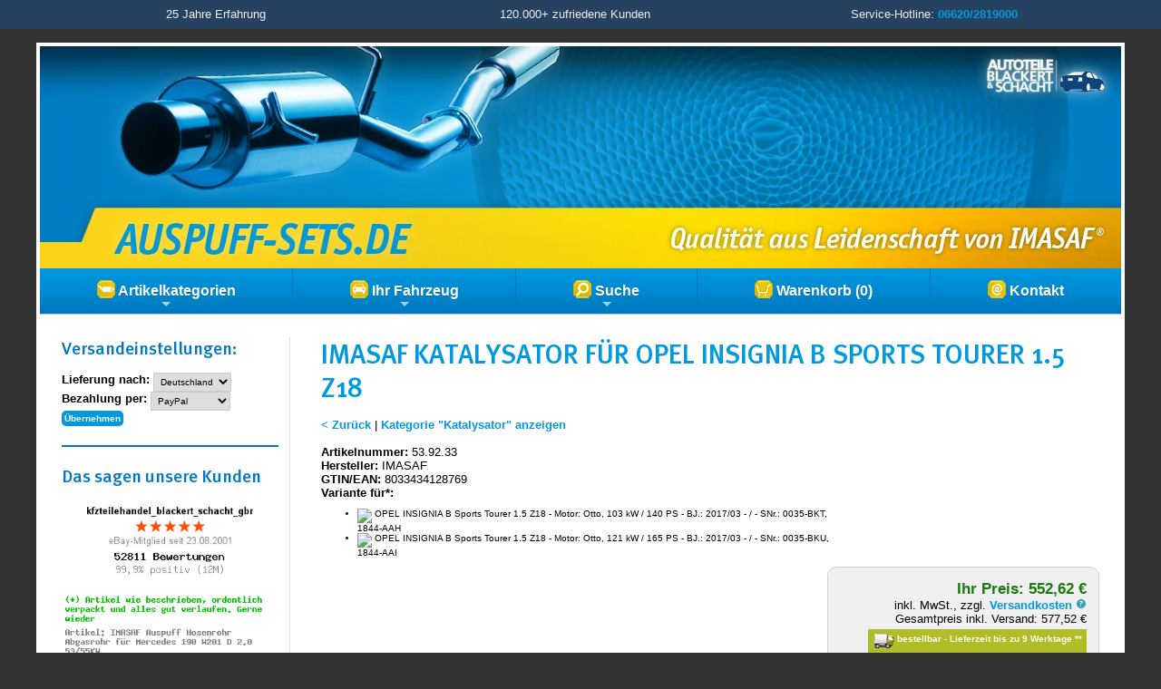

--- FILE ---
content_type: text/html; charset=iso-8859-1
request_url: https://www.auspuff-sets.de/as-shop/IMASAF-Katalysator-fuer-Opel-Insigma-B-15-2017-_1LWemZmemabutw%3D%3D?ab=1LW1rqS-priUnsTcws_h56jWwaRQll_v2bCtf6RQUIiysa2DtLPFvbqxsaKDqpS60uG04NSDv9Tn5rjViJKRnZShk4qslA%3D%3D
body_size: 28717
content:
<!DOCTYPE HTML>
<html lang="de">
<head>
		<meta name="viewport" content="width=device-width, initial-scale=1">
        <meta name="publisher" content="Autoteile Blackert und Schacht GbR">
		<meta name="robots" content="INDEX,FOLLOW">
		<meta name="language" content="de">
		<meta name="keywords" content="Katalysator, 53.92.33, OPEL: 12679189, AS: 21807, 539233, 8033434128769, ">
		<meta name="description" content="IMASAF Katalysator 53.92.33 (Katalysator) in Erstausr&uuml;sterqualit&auml;t f&uuml;r nur 552,62 &euro; zzgl. Versand.">
		<meta http-equiv="Content-Type" content="text/html; charset=iso-8859-1">
        <meta property="og:locale" content="de-DE">
        <meta property="og:title" content="IMASAF Katalysator f&uuml;r  OPEL INSIGNIA B Sports Tourer 1.5 Z18 | AUSPUFF-SETS.DE">
        <meta property="og:image" content="https://img.kfzteilehandel.de/i.php?a=53.92.33&h=106&t=3&c=845c3">
        <meta property="og:type" content="website">
        <meta property="og:url" content="">
        <meta property="og:description" content="IMASAF Katalysator 53.92.33 (Katalysator) in Erstausr&uuml;sterqualit&auml;t f&uuml;r nur 552,62 &euro; zzgl. Versand.">
        <meta property="dcterms:title" content="IMASAF Katalysator f&uuml;r  OPEL INSIGNIA B Sports Tourer 1.5 Z18 | AUSPUFF-SETS.DE">
        <meta property="dcterms:identifier" content="">
        <meta property="dcterms:description" content="IMASAF Katalysator 53.92.33 (Katalysator) in Erstausr&uuml;sterqualit&auml;t f&uuml;r nur 552,62 &euro; zzgl. Versand.">
        <meta property="dcterms:subject" content="Katalysator, 53.92.33, OPEL: 12679189, AS: 21807, 539233, 8033434128769, ">
        <meta name="DC.title" content="IMASAF Katalysator f&uuml;r  OPEL INSIGNIA B Sports Tourer 1.5 Z18 | AUSPUFF-SETS.DE">
        <meta name="DC.identifier" content="">
        <meta name="DC.description" content="IMASAF Katalysator 53.92.33 (Katalysator) in Erstausr&uuml;sterqualit&auml;t f&uuml;r nur 552,62 &euro; zzgl. Versand.">
        <meta name="DC.subject" content="Katalysator, 53.92.33, OPEL: 12679189, AS: 21807, 539233, 8033434128769, ">
		<title>IMASAF Katalysator f&uuml;r  OPEL INSIGNIA B Sports Tourer 1.5 Z18 | AUSPUFF-SETS.DE</title><link rel="stylesheet" href="/css/general.css?v=2.9">
        <link rel="stylesheet" href="/css/sm-simple.css?v=2.1" type="text/css">
        <link rel="stylesheet" href="/as-shop/css/sm.css?v=2.1" type="text/css">
        <link rel="stylesheet" href="/as-shop/css/default.css?v=2.0" type="text/css">
        <script src="/js/jquery.min.js?v=2.0"></script>
        <script src="/js/jquery.simplemodal.js?v=2.0"></script>
        <script src="/js/jquery.tooltip.js?v=2.0"></script>
        <script src="/js/functions.js?v=2.4"></script>
        <script src="/js/lieferzeit.js?v=2.1"></script>
        <script src="/js/jquery.smartmenus.js?v=2.0"></script>
        <script src="/js/menus.js?v=2.0"></script>
                        <script src="/js/jquery.background.cycle.js?v=2.0"></script>
</head>
<body>
<a id="top"></a>
<div id="topline">
<div>
<div class="width33">25 Jahre Erfahrung</div>
<div class="width33">120.000+ zufriedene Kunden</div>
<div class="width33">Service-Hotline: <a href="tel:+4966202819000">06620/2819000</a></div>
</div>
<div class="break"></div>
</div>


<div id="page">
	<div id="header">
    <a href="/as-shop/index.php" id="home-link"><img src="/as-shop/images/header.jpg" class="headerlogo desktop-only" alt="AUSPUFF-SETS.DE"></a>
    <a href="/as-shop/index.php" id="home-link2"><img src="/as-shop/images/header2.jpg" class="headerlogo mobile-only" alt="AUSPUFF-SETS.DE"></a>
    </div>

    <nav id="main-nav">
      <ul id="main-menu" class="sm bs-shop">
      
      <li><a href="#"><img src="/as-shop/images/kategorien.png" align="absmiddle" alt="Artikelkategorien"> Artikelkategorien</a>
                  <ul><li><a href="/as-shop/Abgaskruemmer?p=0">Abgaskr&uuml;mmer</a></li><li><a href="/as-shop/Endrohr-Zwischenrohr?p=0">Endrohr / Zwischenrohr</a></li><li><a href="/as-shop/Nach-Endschalldaempfer?p=0">Nach- / Endschalld&auml;mpfer</a></li><li><a href="/as-shop/Hosenrohr-Vorderrohr?p=0">Hosenrohr / Vorderrohr</a></li><li><a href="/as-shop/Katalysator?p=0">Katalysator</a></li><li><a href="/as-shop/Komplette-Auspuffanlage?p=0">Komplette Auspuffanlage</a></li><li><a href="/as-shop/Mittelschalldaempfer?p=0">Mittelschalld&auml;mpfer</a></li><li><a href="/as-shop/Vorschalldaempfer?p=0">Vorschalld&auml;mpfer</a></li><li><a href="/as-shop/Auspuff-Zubehoer?p=0">Auspuff - Zubeh&ouml;r</a></li><li><a href="/as-shop/Sportauspuff?p=0">Sportauspuff</a></li></ul>        
        </li>
        
        <li><a href="/as-shop/index.php?text=Fahrzeugauswahl&amp;pc=1LXSwsvd39fpusTd1NrJ3LOTzJY%3D"><img src="/as-shop/images/fahrzeug.png" align="absmiddle" alt="Fahrzeug"> Ihr Fahrzeug</a>
        
         <ul class="mega-menu">
            <li>
            <div style="width:400px;max-width:100%;">
                <div style="padding:5px 24px;">
              <div class="fehler">Sie haben noch kein Fahrzeug gew&auml;hlt.</div><br><input type="button" class="button " name="button_fahrzeugauswahl1" value="Fahrzeug ausw&auml;hlen" onClick="location='/as-shop/index.php?pc=1LXSwsvd39fpusTd1NrJ3LOTzJY%3D&ru=[base64]%3D'"><br>              </div>
              </div>
            </li>
          </ul>
        </li>
        
        <li><a href="#"><img src="/as-shop/images/suche.png" align="absmiddle" alt="Suche"> Suche</a>
          <ul class="mega-menu">
            <li>

              <div style="width:400px;max-width:100%;">
                <div style="padding:5px 24px;">
                  
                  <form name="quicksearch" action="/as-shop/index.php?pc=1LXf1sbTyuTbuMXWytbb2cHG" method="post" onsubmit="return validate_quicksearchform( );">
        <input name="suchbegriff" id="suchbegriff" size="20" maxlength="50" type="text" placeholder="Artikel-/OE-/Ref.-Nr." title="Hier k&ouml;nnen Sie eine Artikelnummer, OE-Nummer oder Ref.-Nr eingeben" value=""> <input name="Submit" type="submit" class="button" value="Schnellsuche"></form>
      			
                <br><div class="small fehler"><em>Keine Artikelnr. zur Hand?<br><input type="button" class="button " name="button_fahrzeugauswahl1" value="Mit Fahrzeug suchen" onClick="location='/as-shop/index.php?pc=1LXSwsvd39fpusTd1NrJ3LOTzJY%3D&ru=[base64]%3D'"></em></div>                </div>
              </div>
            </li>
          </ul>
        </li>  

        <li><a href="/as-shop/index.php?text=Warenkorb&amp;pc=1LXjwtXQ093jxcXixQ%3D%3D"><img src="/as-shop/images/warenkorb.png" align="absmiddle" alt="Warenkorb"> Warenkorb (0)</a>
        </li>
        
        <li><a href="/as-shop/index.php?text=Kontakt&amp;pc=1LXX0NHfxt3ozcc%3D"><img src="/as-shop/images/kontakt.png" align="absmiddle" alt="Kontakt"> Kontakt</a></li>
        
      </ul>
    </nav><div id="container">
<div id="content2">
<h1>IMASAF Katalysator f&uuml;r  OPEL INSIGNIA B Sports Tourer 1.5 Z18</h1>
<br>
 <a href="javascript:history.back();">&lt; Zur&uuml;ck</a> | <a href="Katalysator?p=0">Kategorie &quot;Katalysator&quot anzeigen</a><br><br><div class="break"></div><div class="productinfo_container">
<label>Artikelnummer:</label> 53.92.33
<br><label>Hersteller:</label> IMASAF
<br><label>GTIN/EAN:</label> 8033434128769<br><label>Variante f&uuml;r*:</label><ul class="small"><li><img src="https://img.kfzteilehandel.de/kfz_hersteller/opel_1.png" width="22" height="18"> OPEL INSIGNIA B Sports Tourer 1.5 Z18 - Motor: Otto, 103 kW / 140 PS - BJ.: 2017/03 - / - SNr.: 0035-BKT, 1844-AAH</li><li><img src="https://img.kfzteilehandel.de/kfz_hersteller/opel_1.png" width="22" height="18"> OPEL INSIGNIA B Sports Tourer 1.5 Z18 - Motor: Otto, 121 kW / 165 PS - BJ.: 2017/03 - / - SNr.: 0035-BKU, 1844-AAI</li></ul></div><div class="orderbox">
		<div class="productprice">Ihr Preis: 552,62 &euro;</div><div class="smalltext">inkl. MwSt., zzgl. <a name="vk" href="javascript:void(0);" onclick="$('#versandkosten-popup286344').modal();">Versandkosten <img src="/images/help.png" width="12" height="12" border="0"></a><br>Gesamtpreis inkl. Versand: 577,52 &euro;</div><div class="lieferbar small"><img src="/images/lieferbar2.png"> bestellbar - Lieferzeit bis zu 9 Werktage <a class="white" href="javascript:LZHinweis();">**</a></div><br><div>
        <form name="orderform" id="orderform" method="post" action="/as-shop/index.php?pc=1LXjwtXQ093jxcXH0NPi2A%3D%3D&as=1LWemZmemabutw%3D%3D&an=1">
		<input name="variante" id="variante" type="hidden" value="IMASAF Katalysator f&uuml;r  OPEL INSIGNIA B Sports Tourer 1.5 Z18">
        <input name="menge" id="menge" class="small" type="text" value="1" style="width: 2em;" maxlength="1"> x <input name="orderbutton" value="In den Warenkorb" id="orderbutton" type="submit" class="button">
        </form>
		  </div>
		</div><div id="versandkosten-popup286344" class="versandkosten-popup">
<div class="x-large">Versandkosten - Art.Nr. 53.92.33</div>
<br>
<br>
Die Versandkosten f&uuml;r diesen Artikel betragen: <span class="large"><strong>24,90 &euro;</strong></span>
<br>(bei Lieferung nach Deutschland)
<br><br>St&uuml;ckpreis inkl. Versandkosten*: <span class="large"><strong>577,52 &euro;</strong></span>
<br><br>* Wenn Sie mehrere Artikel in unserem Shop bestellen, fallen die Versandkosten nur einmal an. Bei unterschiedlichen Artikeln gelten die h&ouml;chsten Versandkosten.
<br><br><hr><em>Sie m&ouml;chten die Versandkosten f&uuml;r ein anderes Zielland erfahren?</em>
<br><br><input type="button" name="zielland" value="Zielland &auml;ndern" class="button simplemodal-close" onClick="changeLZ();">
<br>
</div><div class="break"></div><h2>Artikelbeschreibung</h2><br><div class="productdesc"><link rel="stylesheet" href="https://www.kfzteilehandel.de/ebay-vorlage2/item.css" type="text/css"  media="all" />

<div id="bsItem">

			<hr class="hr1">
			<section class="row">
					<div class="columns">
						<div class="half">
                           <img src="https://img.kfzteilehandel.de/allgemein/logo_imasaf.png" class="infoImg">
							<h2>IMASAF - Katalysator inkl. Anbauteile</h2></div>
						<div class="half">
                        <div class="features">
							<div class="clear"><img src="https://img.kfzteilehandel.de/allgemein/ws3.png"> Europäische Qualität aus Italien</div><div class="clear"><img src="https://img.kfzteilehandel.de/allgemein/ws7.png"> Neu</div><div class="clear"><img src="https://img.kfzteilehandel.de/allgemein/ws8.png"> passgenau & einbaufertig</div><div class="clear"><img src="https://img.kfzteilehandel.de/allgemein/ws12.png"> Keine Schweißarbeiten erforderlich</div>
						</div>
						</div>
					</div>
			</section>
 
 			<section class="row">
			<div class="center">
            <img src="https://img.kfzteilehandel.de/i.php?a=53.92.33&h=106&c=845c3&t=3&n=0" id="bs_artikelbild">
			</div>
			
			<br>
			<div class="large"><strong>Top-Qualität zu einem sehr guten Preis-Leistungs-Verhältnis!</strong></div>Durch die<b> exakte Passgenauigkeit</b>
 werden unnötig hohe Werkstatteinbaukosten vermieden, die bei vielen 
Billigprodukten zusätzlich anfallen können, da diese oftmals 
nachbearbeitet werden müssen. <br><br>Vielleicht finden Sie im Internet einen billigeren Katalysator als diesen, aber wenn man <b>Passgenauigkeit </b>und <b>Langlebigkeit</b>
 berücksichtigt, werden Sie mit diesem Katalysator bestimmt mehr Spaß
 haben, denn was nützt eine billige Anschaffung, wenn das Produkt schon 
nach kurzer Zeit ersetzt werden muss!<br><ul><li>Neue Ware in Erstausrüsterqualität</li><li>Markenware aus der EU<br></li><li>Einbaufertig, keine Schweißarbeiten erforderlich</li><li>Originale Passform: alten Katalysator abmontieren, neuen Katalysator einschrauben - fertig!</li></ul><div align="center"><p align="center"><a title="Imasaf Info-Broschüre herunterladen" href="https://img.kfzteilehandel.de/allgemein/imasaf_bros.pdf"><img src="https://img.kfzteilehandel.de/allgemein/imasaf_bros.jpg" border="0"></a></p><p align="center"><b>Imasaf kooperiert bei vielen Katalysatoren-Typen mittlerweile mit</b></p><p align="center"><b>der Firma AS aus Spanien - sodass es sein kann, das Sie von uns einen Katalysator bekommen</b></p><p align="center"><b>der zwar von Imasaf geliefert und etikettiert wurde aber von der Marke AS aus Spanien produziert wurde.</b></p><p align="center"><font color="#ff0000"><b>Beachten Sie das bitte vor dem Kauf.</b></font><br></p></div>
            </section>
            
			 <hr class="hr2">
			 
           <section class="row">
            <div class="infoBox2">
            <div class="padded">
		     <div><strong>Artikeleigenschaften:</strong><br>Einbauposition: vorne, Gewicht [kg]: 3,7, Länge [mm]: 460</div>
		  
           </div>
		  	</div>
            </section>

</div></div><div class="break"></div><br><h2>Passend f&uuml;r folgende Fahrzeuge*:</h2><br><div class="productdesc"><script type="text/javascript">
<!--


	data_1_1 = new Option("INSIGNIA B Country Tourer");
	data_1_1_1 = new Option("1.5 Z18");
	data_1_1_1_1 = new Option("Otto, 121 kW / 165 PS, 1490 ccm");
	var data_1_1_1_1_1 = "Baujahr: 06/2017 - //, Schlüsselnummer: 0035-BKU, 1844-AAI";
	data_1_2 = new Option("INSIGNIA B Grand Sport");
	data_1_2_1 = new Option("1.5 Z18");
	data_1_2_1_1 = new Option("Otto, 103 kW / 140 PS, 1490 ccm");
	var data_1_2_1_1_1 = "Baujahr: 03/2017 - //, Schlüsselnummer: 0035-BKM, 1844-AAA";
	data_1_2_1_2 = new Option("Otto, 121 kW / 165 PS, 1490 ccm");
	var data_1_2_1_2_1 = "Baujahr: 03/2017 - //, Schlüsselnummer: 0035-BKN, 1844-AAB";
	data_1_3 = new Option("INSIGNIA B Sports Tourer");
	data_1_3_1 = new Option("1.5 Z18");
	data_1_3_1_1 = new Option("Otto, 103 kW / 140 PS, 1490 ccm");
	var data_1_3_1_1_1 = "Baujahr: 03/2017 - //, Schlüsselnummer: 0035-BKT, 1844-AAH";
	data_1_3_1_2 = new Option("Otto, 121 kW / 165 PS, 1490 ccm");
	var data_1_3_1_2_1 = "Baujahr: 03/2017 - //, Schlüsselnummer: 0035-BKU, 1844-AAI";

	displaywhenempty="-";
    valuewhenempty=-1;
    displaywhennotempty="-bitte auswählen-";
    valuewhennotempty=0;

function change(currentbox) {

    document.getElementById('combo_4').innerHTML = '';
	numb = currentbox.id.split("_");
	currentbox = numb[1];

    i=parseInt(currentbox)+1;

    while (i < 4 && (typeof(document.getElementById("combo_"+i))!='undefined') &&
           (document.getElementById("combo_"+i)!=null)) {
         son = document.getElementById("combo_"+i);
	     for (m=son.options.length-1;m>0;m--) son.options[m]=null;
	     son.options[0]=new Option(displaywhenempty,valuewhenempty);
	     i=i+1;
    }

    stringa='data';
	
	for (i = 0; i < 4; i++) {
           document.getElementById("combo_"+i).style.backgroundImage = '';
    }
			 
    i=0;
    while ((typeof(document.getElementById("combo_"+i))!='undefined') &&
           (document.getElementById("combo_"+i)!=null)) {
           stringa=stringa+'_'+(document.getElementById("combo_"+i).selectedIndex);
           if (i==currentbox) break;
           i=i+1;
    }

    following=parseInt(currentbox)+1;

    if (following < 4) {

     while ((typeof(document.getElementById("combo_"+following))!='undefined') &&
       (document.getElementById("combo_"+following)!=null)) {
	   document.getElementById("combo_"+following).style.backgroundImage = 'url(https://img.kfzteilehandel.de/allgemein/alert.gif)';
       son = document.getElementById("combo_"+following);
       stringa=stringa+"_";
       i=0;
	    while ((typeof(window[stringa + i])!='undefined') || (i==0)) {

	   	  if ((i==0) && typeof(window[stringa + '0'])=='undefined')
	   	      if (typeof(window[stringa + '1'])=='undefined')
	   	         son.options[0]=new Option(displaywhenempty,valuewhenempty);
	   	      else
	             {
				 son.options[0]=new Option(displaywhennotempty,valuewhennotempty);
				 }
	      else {
              son.options[i]=new Option(window[stringa + i].text,window[stringa + i].value);
			  }
	      i=i+1;
	   }
       son.focus();
       i=1;
       combostatus='';
       cstatus=stringa.split("_");
       while (cstatus[i]!=null) {
          combostatus=combostatus+cstatus[i];
          i=i+1;
          }
		  
		if (document.getElementById("combo_"+currentbox).selectedIndex == 0) {
		document.getElementById("combo_"+currentbox).style.backgroundImage = 'url(https://img.kfzteilehandel.de/allgemein/alert.gif)';
		document.getElementById("combo_"+following).style.backgroundImage = '';
		}
		
       return combostatus;
    }
    }
    else {

       stringa=stringa+"_";
       i=1;
	    while ((typeof(window[stringa + i])!='undefined')) {
                 var container = document.getElementById('combo_4');
                 var new_element = document.createElement('li');
                 new_element.innerHTML = window[stringa + i];
                 container.insertBefore(new_element, container.firstChild);
	      i=i+1;
	   }
	   
	   if (document.getElementById("combo_"+currentbox).selectedIndex == 0) {
		document.getElementById("combo_"+currentbox).style.backgroundImage = 'url(https://img.kfzteilehandel.de/allgemein/alert.gif)';
		}
		
		return false;

    }
}

//-->
</script><form><table width="100%" cellpadding="5" cellspacing="1" border="0" class="flextable">
<thead>
<tr class="heading">
    <th>Hersteller</th>
    <th>Modell</th>
    <th>Typ und Plattform</th>
    <th>Motor</th>
  </tr>
</thead>
<tbody>
  <tr>
    <td width="22%" data-label="Hersteller"><div class="container"><select name="combo0" id="combo_0" onchange="change(this);" style="width:100%; background-color: #efefef; background-image: url(https://img.kfzteilehandel.de/allgemein/alert.gif); border: none; cursor: pointer; background-repeat: repeat;" size="5">
      <option selected>-bitte auswählen-</option>
     <option>OPEL</option>
    </select></div></td>
    <td width="22%" data-label="Modell"><div class="container"><select name="combo1" id="combo_1" onchange="change(this)" style="width:100%; background-color: #efefef; border: none; cursor: pointer; background-repeat: repeat;" size="5">
      <option> </option>
    </select></div></td>
    <td width="22%" data-label="Typ und Plattform"><div class="container"><select name="combo2" id="combo_2" onchange="change(this);" style="width:100%; background-color: #efefef; border: none; cursor: pointer; background-repeat: repeat;" size="5">
      <option> </option>
    </select></div></td>
    <td width="34%" data-label="Motor"><div class="container"><select name="combo3" id="combo_3" onchange="change(this);" style="width:100%; background-color: #efefef; border: none; cursor: pointer; background-repeat: repeat;" size="5">
      <option> </option>
    </select></div></td>
  </tr>
  <tr>
    <td colspan="4" data-label="Treffer"><div class="container"><ul name="combo4" id="combo_4" style="width:95%;"></ul></td>
    </tr>
	</tbody>
</table>
</form> <hr style="border: 0; border-bottom: 1px solid #ccc"> <div><strong>Vergleichsnummern:</strong> <span class="small">(dienen nur zu Vergleichszwecken)</span><br>OPEL: 12679189,  AS: 21807,  539233</div></div><hr><div class="width66"><h3>Artikelvarianten</h3>
<div class="small">
<ul><li><a title="IMASAF Katalysator f&uuml;r  OPEL INSIGNIA B Country Tourer 1.5 Z18" href="?ab=1LW1rqS-priUnsTcws_h56jWwaRQll_v2bCtf6RQUIiysa2DtLPFvbqxsaKDqpSq0eew4NPci7nh6cXI2oGUlqlnvINqqpQ%3D">IMASAF Katalysator f&uuml;r  OPEL INSIGNIA B Country Tourer 1.5 Z18</a>
<li><a title="IMASAF Katalysator f&uuml;r  OPEL INSIGNIA B Grand Sport 1.5 Z18" href="?ab=1LW1rqS-priUnsTcws_h56jWwaRQll_v2bCtf6RQUIiysa2DtLPFvbqxsaKDqpSu1NOw0IG229Tk6HOUlpaDwqV_3LY%3D">IMASAF Katalysator f&uuml;r  OPEL INSIGNIA B Grand Sport 1.5 Z18</a>
<li><a title="IMASAF Katalysator f&uuml;r  OPEL INSIGNIA B Sports Tourer 1.5 Z18" href="?ab=1LW1rqS-priUnsTcws_h56jWwaRQll_v2bCtf6RQUIiysa2DtLPFvbqxsaKDqpS60uG04NSDv9Tn5rjViJKRnZShk4qslA%3D%3D">IMASAF Katalysator f&uuml;r  OPEL INSIGNIA B Sports Tourer 1.5 Z18</a>
</ul>
</div>
</div><div class="width33"><br><h3>Pflichtangaben gem. GPSR:</h3><strong>Hersteller:</strong><br>IMASAF PRO SRL Unipersonale<br>via Rometta 71, IT-35013 Cittadella<br>Telefon: +39 349 8090075<br>E-Mail: comm [at] imasaf.it <br><br><div class="small" id="kfzt_hinweis">* Sie m&uuml;ssen ggf. erg&auml;nzende Informationen von einer geeigneten Stelle beziehen, um sicherzustellen, dass das &uuml;ber den Katalog identifizerte Autoteil tats&auml;chlich dem gesuchten Autoteil entspricht und zu Ihrem Fahrzeug passt.</div><br><div class="small" id="lz_hinweis">** Die auf dieser Seite angegebenen Lieferzeiten gelten bei Lieferung nach Deutschland und Bezahlung per PayPal und verstehen sich inklusive der Paketlaufzeit. Klicken Sie <a href="javascript:changeLZ();">hier</a>, um die Vorgaben zur Berechnung der Lieferzeiten anzupassen. Weitere Informationen zur Lieferzeit finden Sie <a href="/as-shop/index.php?pc=1LXOxt3Mzd7pwcrextXb1bXGzJY%3D">hier</a>.</div></div><div class="break"></div>
<script>
window.dataLayer = window.dataLayer || [];
window.dataLayer.push({
event: 'view_item',
ecommerce: {
currency: 'EUR',
value: '552.62',
items: [{
item_name: 'IMASAF Katalysator für Opel Insigma B 1.5 2017-',
item_id: '53.92.33#106',
price: '552.62',
item_brand: 'IMASAF',
item_category: 'Katalysator',
quantity: '1'
}]
}
});
</script> </div>

 <div id="nav"><div id="lz_einstellungen">
<h3>Versand&shy;einstellungen:</h3>
<br>
<form action="/as-shop/index.php?pc=1LXY28LQzuDnx8jUzdjW26zQzJY%3D&ru=[base64]%3D" method="post">
<strong>Lieferung nach:</strong>
<select name="lz_land" id="lz_land" class="small">
         <option value="Deutschland" selected>Deutschland</option><option value="Österreich">Österreich</option>         
</select>
<br><strong>Bezahlung per:</strong>
<select name="lz_zm" id="lz_zm" class="small">
          <option value="0" selected>PayPal</option>
          <option value="1" >&Uuml;berweisung</option>
</select><br><input type="submit" class="button small" name="lz_submit" id="lz_submit" value="&Uuml;bernehmen">
</form>
<br>
</div>

<hr>


<h3>Das sagen unsere Kunden</h3>
<br>
<div class="center">
  <a href="https://www.ebay.de/fdbk/mweb_profile?username=kfzteilehandel_blackert_schacht_gbr&filter=feedback_page:RECEIVED_AS_SELLER" target="_blank"><img src="/images/bewertungen.png" alt="eBay-Mitglied kfzteilehandel_blackert_schacht_gbr"><br>
  <img src="/images/bewertung_summe.png" alt="Positive Bewertungen"></a>
  <br><br>
<div id="bewertung" style="min-height: 100px; max-width: 300px; margin: 0 auto;"></div>
<script>
            $(document).ready(function() {
                $("#bewertung").backgroundCycle({
                    backgroundSize: SCALING_MODE_CONTAIN,
					imageUrls: [ '../images/bewertung1.png', '../images/bewertung2.png', '../images/bewertung3.png', '../images/bewertung4.png', '../images/bewertung5.png', '../images/bewertung6.png', '../images/bewertung7.png', '../images/bewertung8.png', '../images/bewertung9.png', '../images/bewertung10.png', '../images/bewertung11.png', '../images/bewertung12.png', '../images/bewertung13.png', '../images/bewertung14.png', '../images/bewertung15.png',                     ]
                });
            });
        </script>
</div>
<hr>
<div class="center">


<a href="https://www.kaeufersiegel.de/zertifikat/?uuid=dc1620f7-c253-11e4-bc3a-14dae9b38da3-7395226515" target="_blank">
<img src="https://www.kaeufersiegel.de/zertifikat/logo.php?uuid=dc1620f7-c253-11e4-bc3a-14dae9b38da3-7395226515&size=150" alt="H&auml;ndlerbund-K&auml;ufersiegel"></a>
<br><br><br>

<img src="/as-shop/images/infobox_imasaf.png" alt="Qualit&auml;t von IMASAF">
<br><br><br>

<a href="/as-shop/index.php?text=BezahlungUndVersand&pc=1LXOxt3Mzd7pwcrextXb1bXGzJY%3D">
<img src="/as-shop/images/infobox_bz.png" alt="Bezahlung per PayPal und Bank&uuml;berweisung"></a>
<br><br><br>
<a href="/as-shop/index.php?text=BezahlungUndVersand&pc=1LXOxt3Mzd7pwcrextXb1bXGzJY%3D">
<img src="/as-shop/images/infobox_vs.png" alt="Schneller Versand"></a>

<br><br><br><a href="/as-shop/index.php?text=HaendlerRegistrierung&amp;pc=1LXUwsjZyd7ZxdXNyMzb6LnLt6SlnqD0yA%3D%3D">
<img src="/as-shop/images/infobox_hr.png" alt="H&auml;ndler-Registrierung"></a>

<div class="login"><label>H&auml;ndler:</label> <a href="/as-shop/index.php?pc=1LXUwsjZyd7Zxc_XyMzW7qs%3D">Login</a> | <a href="/as-shop/index.php?pc=1LXUwsjZyd7ZxdXNyMzb6LnLt6SlnqD0yA%3D%3D">Registrierung</a></div>
</div></div><div class="break"></div>
</div>
<nav id="footer-nav">
      <ul id="footer-menu" class="sm sm-simple">
            <li><a href="/as-shop/index.php?text=BezahlungUndVersand&amp;pc=1LXOxt3Mzd7pwcrextXb1bXGzJY%3D">Bezahlung &amp; Versand</a></li>
            <li><a href="/as-shop/index.php?text=Datenschutzerklaerung&amp;pc=1LXQ1MjlyQ%3D%3D">Datenschutzerkl&auml;rung</a></li>
            <li><a href="/as-shop/index.php?text=Widerrufsbelehrung&amp;pc=1LXjysfQ1-TpudbKxs_N3LnXwJmqlA%3D%3D">Widerrufsrecht</a></li>
            <li><a href="/as-shop/index.php?text=AGB&amp;pc=1LXNyMXlyQ%3D%3D">AGB / Kundeninformationen</a></li>
            <li><a href="/as-shop/index.php?text=Impressum&amp;pc=1LXVztPdyuXnyNDixQ%3D%3D">Impressum</a></li>
            <li><a href="javascript:void(0);" onclick="$('#cookie-popup').modal();">Cookies</a></li>
          </ul>
    </nav>
  
<div id="footertext">
 © <a href="https://www.kfzteilehandel.de" target="_blank">Autoteile Stephan Blackert &amp; Martina Schacht GbR</a>.
  Die Marke IMASAF® ist ein eingetragener Markenname der Firma Imasaf S.p.a.
 </div>
</div><div id="cookie-popup"><div class="x-large">Verwendung von Cookies</div>
<br>
<br>
Um die Grundfunktionalit&auml;t unseres Shops, wie z.B. den Warenkorb oder das H&auml;ndler-Login, zu realisieren und ihn fortlaufend verbessern zu k&ouml;nnen, verwenden wir Cookies. Weitere Informationen zu Cookies erhalten Sie in unserer <a href="/as-shop/index.php?text=Datenschutzerklaerung&amp;pc=1LXQ1MjlyQ==">Datenschutzerkl&auml;rung</a>.<br>
<br>
Bitte treffen Sie  Ihre Auswahl in Bezug auf die Verwendung von Cookies in unserem Shop:
<br>
<p>
  <input type="button" name="cookies2" id="cookies2" value="Alle Cookies zulassen" class="button green simplemodal-close" onClick="location='/as-shop/index.php?pc=1LXP0NLWztfnhd3M&ru=[base64]%3D'">
  <br>
  <br>
  <input type="button" name="cookies1" id="cookies1" value="Nur notwendige Cookies zulassen" class="button simplemodal-close" onClick="location='/as-shop/index.php?pc=1LXP0NLWztfnhN3M&ru=[base64]%3D'">
  <br>
  <br>
  <input type="button" name="cookies0" id="cookies0" value="Cookies ablehnen / Shop verlassen" class="button red simplemodal-close" onClick="location='/as-shop/index.php?pc=1LXP0NLWztfng93M&ru=[base64]%3D'">
  <br>
</p>
<hr>
<a href="/as-shop/index.php?text=Datenschutzerklaerung&amp;pc=1LXQ1MjlyQ%3D%3D" target="_blank">Datenschutzerkl&auml;rung</a> | <a href="/as-shop/index.php?text=Impressum&pc=1LXVztPdyuXnyNDixQ%3D%3D" target="_blank">Impressum</a></div><script>
$(".has_tooltip[title]").tooltip();
</script>
<a href="tel:+4966202819000" id="tel-link"><img src="/images/tel.png" alt="anrufen"></a>
<a href="#top" id="top-link"><img src="/images/top.png" alt="nach oben"></a>
<a href="#top" id="nav-link"><img src="/images/nav.png" alt="Men&uuml; aufklappen"></a>
</body>
</html>

--- FILE ---
content_type: text/css
request_url: https://www.auspuff-sets.de/as-shop/css/sm.css?v=2.1
body_size: 7484
content:
.sm{box-sizing:border-box;position:relative;z-index:999;-webkit-tap-highlight-color:rgba(0,0,0,0);}
.sm,.sm ul,.sm li{display:block;list-style:none;margin:0;padding:0;line-height:normal;direction:ltr;text-align:left;}
.sm-rtl,.sm-rtl ul,.sm-rtl li{direction:rtl;text-align:right;}
.sm>li>h1,.sm>li>h2,.sm>li>h3,.sm>li>h4,.sm>li>h5,.sm>li>h6{margin:0;padding:0;}
.sm ul{display:none;}
.sm li,.sm a{position:relative;}
.sm a{display:block;}
.sm a.disabled{cursor:default;}
.sm::after{content:"";display:block;height:0;font:0px/0 serif;clear:both;overflow:hidden;}
.sm *,.sm *::before,.sm *::after{box-sizing:inherit;}

.bs-shop {
  background: #fff;
  box-shadow: 0 1px 4px rgba(0, 0, 0, 0.2);
}
.bs-shop a, .bs-shop a:hover, .bs-shop a:focus, .bs-shop a:active {
  padding: 10px 30px 10px 10px;
  background: #0079c0;
  background-image: linear-gradient(to bottom, #0099e0, #0079c0);
  color: #fff;
  font-size: 120%;
  font-weight: 700;
  line-height: 150%;
  text-decoration: none;
  text-shadow: 0 1px 0 rgba(0, 0, 0, 0.2);
  margin-bottom: 1px;
}
.bs-shop a.current {
  background: #274261;
  background-image: linear-gradient(to bottom, #35556d, #274261);
  color: #fff;
}
.bs-shop a.disabled {
  color: #a1d1e8;
}
.bs-shop a .sub-arrow {
  position: absolute;
  top: 50%;
  margin-top: -10px;
  left: auto;
  right: 4px;
  width: 20px;
  height: 20px;
  overflow: hidden;
  font: bold 16px/20px monospace !important;
  text-align: center;
  text-shadow: none;
  background: rgba(0, 0, 0, 0.1);
}
.bs-shop a .sub-arrow::before {
  content: '+';
}
.bs-shop a.highlighted .sub-arrow::before {
  content: '-';
}
.bs-shop ul {
  background: #fff;
}
.bs-shop ul ul {
  background: rgba(102, 102, 102, 0.1);
}
.bs-shop ul a, .bs-shop ul a:hover, .bs-shop ul a:focus, .bs-shop ul a:active {
  background: transparent;
  color: #0079c0;
  font-size: 120%;
  text-shadow: none;
  border-left: 8px solid transparent;
}
.bs-shop ul a.current {
  background: #274261;
  background-image: linear-gradient(to bottom, #35556d, #274261);
  color: #fff;
}
.bs-shop ul a.disabled {
  color: #b3b3b3;
}
.bs-shop ul ul a,
.bs-shop ul ul a:hover,
.bs-shop ul ul a:focus,
.bs-shop ul ul a:active {
  border-left: 16px solid transparent;
}
.bs-shop ul ul ul a,
.bs-shop ul ul ul a:hover,
.bs-shop ul ul ul a:focus,
.bs-shop ul ul ul a:active {
  border-left: 24px solid transparent;
}
.bs-shop ul ul ul ul a,
.bs-shop ul ul ul ul a:hover,
.bs-shop ul ul ul ul a:focus,
.bs-shop ul ul ul ul a:active {
  border-left: 32px solid transparent;
}
.bs-shop ul ul ul ul ul a,
.bs-shop ul ul ul ul ul a:hover,
.bs-shop ul ul ul ul ul a:focus,
.bs-shop ul ul ul ul ul a:active {
  border-left: 40px solid transparent;
}
.bs-shop ul li {
  border-top: 1px solid rgba(0, 0, 0, 0.05);
}
.bs-shop ul li:first-child {
  border-top: 0;
}

@media (min-width: 768px) {
  .bs-shop ul {
    position: absolute;
    width: 12em;
  }

  .bs-shop li {
    float: left;
  }

  .bs-shop.sm-rtl li {
    float: right;
  }

  .bs-shop ul li, .bs-shop.sm-rtl ul li, .bs-shop.sm-vertical li {
    float: none;
  }

  .bs-shop a {
    white-space: nowrap;
  }

  .bs-shop ul a, .bs-shop.sm-vertical a {
    white-space: normal;
  }

  .bs-shop .sm-nowrap > li > a, .bs-shop .sm-nowrap > li > :not(ul) a {
    white-space: nowrap;
  }
  .bs-shop {
    background: #0079c0;
    background-image: linear-gradient(to bottom, #0099e0, #0079c0);
    box-shadow: 0 1px 1px rgba(0, 0, 0, 0.2);
  }
  .bs-shop a, .bs-shop a:hover, .bs-shop a:focus, .bs-shop a:active, .bs-shop a.highlighted {
    padding: 13px 24px;
    background: #0079c0;
    background-image: linear-gradient(to bottom, #0099e0, #0079c0);
    color: #fff;
  }
  .bs-shop a:hover, .bs-shop a:focus, .bs-shop a:active, .bs-shop a.highlighted {
    background: #35556d;
    background-image: linear-gradient(to bottom, #0079c0, #35556d);
  }
  .bs-shop a.current {
    background: #274261;
    background-image: linear-gradient(to bottom, #35556d, #274261);
    color: #fff;
  }
  .bs-shop a.disabled {
    background: #0079c0;
    background-image: linear-gradient(to bottom, #0099e0, #0079c0);
    color: #a1d1e8;
  }
  .bs-shop a .sub-arrow {
    top: auto;
    margin-top: 0;
    bottom: 2px;
    left: 50%;
    margin-left: -5px;
    right: auto;
    width: 0;
    height: 0;
    border-width: 5px;
    border-style: solid dashed dashed dashed;
    border-color: #a1d1e8 transparent transparent transparent;
    background: transparent;
  }
  .bs-shop a .sub-arrow::before {
    display: none;
  }

  .bs-shop > li {
    border-left: 1px solid #0079c0;
  }
  .bs-shop > li:first-child {
    border-left: 0;
  }
  .bs-shop ul {
    border: 1px solid #a8a8a8;
    padding: 7px 0;
    background: #fff;
    box-shadow: 0 5px 12px rgba(0, 0, 0, 0.2);
  }
  .bs-shop ul ul {
    background: #fff;
  }
  .bs-shop ul a, .bs-shop ul a:hover, .bs-shop ul a:focus, .bs-shop ul a:active, .bs-shop ul a.highlighted {
    border: 0 !important;
    padding: 9px 23px;
    background: transparent;
    color: #0099e0;
  }
  .bs-shop ul a:hover, .bs-shop ul a:focus, .bs-shop ul a:active, .bs-shop ul a.highlighted {
    background: #0079c0;
    background-image: linear-gradient(to bottom, #0099e0, #0079c0);
    color: #fff;
  }
  .bs-shop ul a.current {
    background: #274261;
    background-image: linear-gradient(to bottom, #35556d, #274261);
    color: #fff;
  }
  .bs-shop ul a.disabled {
    background: #fff;
    color: #b3b3b3;
  }
  .bs-shop ul a .sub-arrow {
    top: 50%;
    margin-top: -5px;
    bottom: auto;
    left: auto;
    margin-left: 0;
    right: 10px;
    border-style: dashed dashed dashed solid;
    border-color: transparent transparent transparent #a1d1e8;
  }
  .bs-shop ul li {
    border: 0;
  }
  .bs-shop .scroll-up,
  .bs-shop .scroll-down {
    position: absolute;
    display: none;
    visibility: hidden;
    overflow: hidden;
    background: #fff;
    height: 20px;
  }
  .bs-shop .scroll-up-arrow,
  .bs-shop .scroll-down-arrow {
    position: absolute;
    top: -2px;
    left: 50%;
    margin-left: -8px;
    width: 0;
    height: 0;
    overflow: hidden;
    border-width: 8px;
    border-style: dashed dashed solid dashed;
    border-color: transparent transparent #0079c0 transparent;
  }
  .bs-shop .scroll-down-arrow {
    top: 6px;
    border-style: solid dashed dashed dashed;
    border-color: #0079c0 transparent transparent transparent;
  }
  .bs-shop.sm-rtl.sm-vertical a .sub-arrow {
    right: auto;
    left: 10px;
    border-style: dashed solid dashed dashed;
    border-color: transparent #a1d1e8 transparent transparent;
  }
  .bs-shop.sm-rtl > li:first-child {
    border-left: 1px solid #0079c0;
  }
  .bs-shop.sm-rtl > li:last-child {
    border-left: 0;
  }
  .bs-shop.sm-rtl ul a .sub-arrow {
    right: auto;
    left: 10px;
    border-style: dashed solid dashed dashed;
    border-color: transparent #a1d1e8 transparent transparent;
  }
  .bs-shop.sm-vertical {
    box-shadow: 0 1px 4px rgba(0, 0, 0, 0.2);
  }
  .bs-shop.sm-vertical a {
    padding: 9px 23px;
  }
  .bs-shop.sm-vertical a .sub-arrow {
    top: 50%;
    margin-top: -5px;
    bottom: auto;
    left: auto;
    margin-left: 0;
    right: 10px;
    border-style: dashed dashed dashed solid;
    border-color: transparent transparent transparent #a1d1e8;
  }
  .bs-shop.sm-vertical > li {
    border-left: 0 !important;
  }
  .bs-shop.sm-vertical ul {
    border-radius: 4px !important;
  }
  .bs-shop.sm-vertical ul a {
    padding: 9px 23px;
  }
}